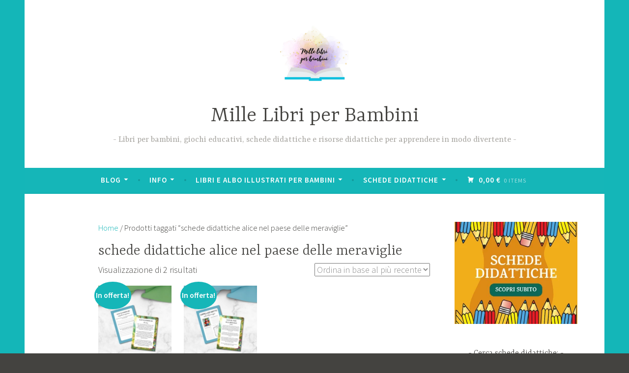

--- FILE ---
content_type: text/html; charset=UTF-8
request_url: https://millelibriperbambini.it/tag-prodotto/schede-didattiche-alice-nel-paese-delle-meraviglie/
body_size: 14923
content:
<!DOCTYPE html>
<html dir="ltr" lang="it-IT" prefix="og: https://ogp.me/ns#">
<head>
<meta charset="UTF-8">
<meta name="viewport" content="width=device-width, initial-scale=1">
<link rel="profile" href="http://gmpg.org/xfn/11">

<title>schede didattiche alice nel paese delle meraviglie - Mille Libri per Bambini</title>

		<!-- All in One SEO 4.9.2 - aioseo.com -->
	<meta name="robots" content="max-image-preview:large" />
	<link rel="canonical" href="https://millelibriperbambini.it/tag-prodotto/schede-didattiche-alice-nel-paese-delle-meraviglie/" />
	<meta name="generator" content="All in One SEO (AIOSEO) 4.9.2" />
		<script type="application/ld+json" class="aioseo-schema">
			{"@context":"https:\/\/schema.org","@graph":[{"@type":"BreadcrumbList","@id":"https:\/\/millelibriperbambini.it\/tag-prodotto\/schede-didattiche-alice-nel-paese-delle-meraviglie\/#breadcrumblist","itemListElement":[{"@type":"ListItem","@id":"https:\/\/millelibriperbambini.it#listItem","position":1,"name":"Home","item":"https:\/\/millelibriperbambini.it","nextItem":{"@type":"ListItem","@id":"https:\/\/millelibriperbambini.it\/negozio\/#listItem","name":"Shop"}},{"@type":"ListItem","@id":"https:\/\/millelibriperbambini.it\/negozio\/#listItem","position":2,"name":"Shop","item":"https:\/\/millelibriperbambini.it\/negozio\/","nextItem":{"@type":"ListItem","@id":"https:\/\/millelibriperbambini.it\/tag-prodotto\/schede-didattiche-alice-nel-paese-delle-meraviglie\/#listItem","name":"schede didattiche alice nel paese delle meraviglie"},"previousItem":{"@type":"ListItem","@id":"https:\/\/millelibriperbambini.it#listItem","name":"Home"}},{"@type":"ListItem","@id":"https:\/\/millelibriperbambini.it\/tag-prodotto\/schede-didattiche-alice-nel-paese-delle-meraviglie\/#listItem","position":3,"name":"schede didattiche alice nel paese delle meraviglie","previousItem":{"@type":"ListItem","@id":"https:\/\/millelibriperbambini.it\/negozio\/#listItem","name":"Shop"}}]},{"@type":"CollectionPage","@id":"https:\/\/millelibriperbambini.it\/tag-prodotto\/schede-didattiche-alice-nel-paese-delle-meraviglie\/#collectionpage","url":"https:\/\/millelibriperbambini.it\/tag-prodotto\/schede-didattiche-alice-nel-paese-delle-meraviglie\/","name":"schede didattiche alice nel paese delle meraviglie - Mille Libri per Bambini","inLanguage":"it-IT","isPartOf":{"@id":"https:\/\/millelibriperbambini.it\/#website"},"breadcrumb":{"@id":"https:\/\/millelibriperbambini.it\/tag-prodotto\/schede-didattiche-alice-nel-paese-delle-meraviglie\/#breadcrumblist"}},{"@type":"Organization","@id":"https:\/\/millelibriperbambini.it\/#organization","name":"Mille Libri per Bambini","description":"Libri per bambini, giochi educativi, schede didattiche e risorse didattiche per apprendere in modo divertente","url":"https:\/\/millelibriperbambini.it\/","logo":{"@type":"ImageObject","url":"https:\/\/millelibriperbambini.it\/wp-content\/uploads\/2024\/03\/cropped-cropped-nuovo-logo.png","@id":"https:\/\/millelibriperbambini.it\/tag-prodotto\/schede-didattiche-alice-nel-paese-delle-meraviglie\/#organizationLogo","width":498,"height":498},"image":{"@id":"https:\/\/millelibriperbambini.it\/tag-prodotto\/schede-didattiche-alice-nel-paese-delle-meraviglie\/#organizationLogo"}},{"@type":"WebSite","@id":"https:\/\/millelibriperbambini.it\/#website","url":"https:\/\/millelibriperbambini.it\/","name":"Mille Libri per Bambini","description":"Libri per bambini, giochi educativi, schede didattiche e risorse didattiche per apprendere in modo divertente","inLanguage":"it-IT","publisher":{"@id":"https:\/\/millelibriperbambini.it\/#organization"}}]}
		</script>
		<!-- All in One SEO -->

<script>window._wca = window._wca || [];</script>
<link rel='dns-prefetch' href='//www.googletagmanager.com' />
<link rel='dns-prefetch' href='//assets.pinterest.com' />
<link rel='dns-prefetch' href='//stats.wp.com' />
<link rel='dns-prefetch' href='//fonts.googleapis.com' />
<link rel="alternate" type="application/rss+xml" title="Mille Libri per Bambini &raquo; Feed" href="https://millelibriperbambini.it/feed/" />
<link rel="alternate" type="application/rss+xml" title="Mille Libri per Bambini &raquo; Feed dei commenti" href="https://millelibriperbambini.it/comments/feed/" />
<link rel="alternate" type="application/rss+xml" title="Feed Mille Libri per Bambini &raquo; schede didattiche alice nel paese delle meraviglie Tag" href="https://millelibriperbambini.it/tag-prodotto/schede-didattiche-alice-nel-paese-delle-meraviglie/feed/" />
		<script type="text/javascript">
			var ajaxurl = 'https://millelibriperbambini.it/wp-admin/admin-ajax.php';
		</script>
		<style id='wp-img-auto-sizes-contain-inline-css' type='text/css'>
img:is([sizes=auto i],[sizes^="auto," i]){contain-intrinsic-size:3000px 1500px}
/*# sourceURL=wp-img-auto-sizes-contain-inline-css */
</style>
<style id='wp-emoji-styles-inline-css' type='text/css'>

	img.wp-smiley, img.emoji {
		display: inline !important;
		border: none !important;
		box-shadow: none !important;
		height: 1em !important;
		width: 1em !important;
		margin: 0 0.07em !important;
		vertical-align: -0.1em !important;
		background: none !important;
		padding: 0 !important;
	}
/*# sourceURL=wp-emoji-styles-inline-css */
</style>
<link rel='stylesheet' id='wp-block-library-css' href='https://millelibriperbambini.it/wp-includes/css/dist/block-library/style.min.css?ver=6.9' type='text/css' media='all' />
<style id='classic-theme-styles-inline-css' type='text/css'>
/*! This file is auto-generated */
.wp-block-button__link{color:#fff;background-color:#32373c;border-radius:9999px;box-shadow:none;text-decoration:none;padding:calc(.667em + 2px) calc(1.333em + 2px);font-size:1.125em}.wp-block-file__button{background:#32373c;color:#fff;text-decoration:none}
/*# sourceURL=/wp-includes/css/classic-themes.min.css */
</style>
<link rel='stylesheet' id='aioseo/css/src/vue/standalone/blocks/table-of-contents/global.scss-css' href='https://millelibriperbambini.it/wp-content/plugins/all-in-one-seo-pack/dist/Lite/assets/css/table-of-contents/global.e90f6d47.css?ver=4.9.2' type='text/css' media='all' />
<link rel='stylesheet' id='mediaelement-css' href='https://millelibriperbambini.it/wp-includes/js/mediaelement/mediaelementplayer-legacy.min.css?ver=4.2.17' type='text/css' media='all' />
<link rel='stylesheet' id='wp-mediaelement-css' href='https://millelibriperbambini.it/wp-includes/js/mediaelement/wp-mediaelement.min.css?ver=6.9' type='text/css' media='all' />
<style id='jetpack-sharing-buttons-style-inline-css' type='text/css'>
.jetpack-sharing-buttons__services-list{display:flex;flex-direction:row;flex-wrap:wrap;gap:0;list-style-type:none;margin:5px;padding:0}.jetpack-sharing-buttons__services-list.has-small-icon-size{font-size:12px}.jetpack-sharing-buttons__services-list.has-normal-icon-size{font-size:16px}.jetpack-sharing-buttons__services-list.has-large-icon-size{font-size:24px}.jetpack-sharing-buttons__services-list.has-huge-icon-size{font-size:36px}@media print{.jetpack-sharing-buttons__services-list{display:none!important}}.editor-styles-wrapper .wp-block-jetpack-sharing-buttons{gap:0;padding-inline-start:0}ul.jetpack-sharing-buttons__services-list.has-background{padding:1.25em 2.375em}
/*# sourceURL=https://millelibriperbambini.it/wp-content/plugins/jetpack/_inc/blocks/sharing-buttons/view.css */
</style>
<style id='global-styles-inline-css' type='text/css'>
:root{--wp--preset--aspect-ratio--square: 1;--wp--preset--aspect-ratio--4-3: 4/3;--wp--preset--aspect-ratio--3-4: 3/4;--wp--preset--aspect-ratio--3-2: 3/2;--wp--preset--aspect-ratio--2-3: 2/3;--wp--preset--aspect-ratio--16-9: 16/9;--wp--preset--aspect-ratio--9-16: 9/16;--wp--preset--color--black: #000000;--wp--preset--color--cyan-bluish-gray: #abb8c3;--wp--preset--color--white: #ffffff;--wp--preset--color--pale-pink: #f78da7;--wp--preset--color--vivid-red: #cf2e2e;--wp--preset--color--luminous-vivid-orange: #ff6900;--wp--preset--color--luminous-vivid-amber: #fcb900;--wp--preset--color--light-green-cyan: #7bdcb5;--wp--preset--color--vivid-green-cyan: #00d084;--wp--preset--color--pale-cyan-blue: #8ed1fc;--wp--preset--color--vivid-cyan-blue: #0693e3;--wp--preset--color--vivid-purple: #9b51e0;--wp--preset--gradient--vivid-cyan-blue-to-vivid-purple: linear-gradient(135deg,rgb(6,147,227) 0%,rgb(155,81,224) 100%);--wp--preset--gradient--light-green-cyan-to-vivid-green-cyan: linear-gradient(135deg,rgb(122,220,180) 0%,rgb(0,208,130) 100%);--wp--preset--gradient--luminous-vivid-amber-to-luminous-vivid-orange: linear-gradient(135deg,rgb(252,185,0) 0%,rgb(255,105,0) 100%);--wp--preset--gradient--luminous-vivid-orange-to-vivid-red: linear-gradient(135deg,rgb(255,105,0) 0%,rgb(207,46,46) 100%);--wp--preset--gradient--very-light-gray-to-cyan-bluish-gray: linear-gradient(135deg,rgb(238,238,238) 0%,rgb(169,184,195) 100%);--wp--preset--gradient--cool-to-warm-spectrum: linear-gradient(135deg,rgb(74,234,220) 0%,rgb(151,120,209) 20%,rgb(207,42,186) 40%,rgb(238,44,130) 60%,rgb(251,105,98) 80%,rgb(254,248,76) 100%);--wp--preset--gradient--blush-light-purple: linear-gradient(135deg,rgb(255,206,236) 0%,rgb(152,150,240) 100%);--wp--preset--gradient--blush-bordeaux: linear-gradient(135deg,rgb(254,205,165) 0%,rgb(254,45,45) 50%,rgb(107,0,62) 100%);--wp--preset--gradient--luminous-dusk: linear-gradient(135deg,rgb(255,203,112) 0%,rgb(199,81,192) 50%,rgb(65,88,208) 100%);--wp--preset--gradient--pale-ocean: linear-gradient(135deg,rgb(255,245,203) 0%,rgb(182,227,212) 50%,rgb(51,167,181) 100%);--wp--preset--gradient--electric-grass: linear-gradient(135deg,rgb(202,248,128) 0%,rgb(113,206,126) 100%);--wp--preset--gradient--midnight: linear-gradient(135deg,rgb(2,3,129) 0%,rgb(40,116,252) 100%);--wp--preset--font-size--small: 13px;--wp--preset--font-size--medium: 20px;--wp--preset--font-size--large: 36px;--wp--preset--font-size--x-large: 42px;--wp--preset--spacing--20: 0.44rem;--wp--preset--spacing--30: 0.67rem;--wp--preset--spacing--40: 1rem;--wp--preset--spacing--50: 1.5rem;--wp--preset--spacing--60: 2.25rem;--wp--preset--spacing--70: 3.38rem;--wp--preset--spacing--80: 5.06rem;--wp--preset--shadow--natural: 6px 6px 9px rgba(0, 0, 0, 0.2);--wp--preset--shadow--deep: 12px 12px 50px rgba(0, 0, 0, 0.4);--wp--preset--shadow--sharp: 6px 6px 0px rgba(0, 0, 0, 0.2);--wp--preset--shadow--outlined: 6px 6px 0px -3px rgb(255, 255, 255), 6px 6px rgb(0, 0, 0);--wp--preset--shadow--crisp: 6px 6px 0px rgb(0, 0, 0);}:where(.is-layout-flex){gap: 0.5em;}:where(.is-layout-grid){gap: 0.5em;}body .is-layout-flex{display: flex;}.is-layout-flex{flex-wrap: wrap;align-items: center;}.is-layout-flex > :is(*, div){margin: 0;}body .is-layout-grid{display: grid;}.is-layout-grid > :is(*, div){margin: 0;}:where(.wp-block-columns.is-layout-flex){gap: 2em;}:where(.wp-block-columns.is-layout-grid){gap: 2em;}:where(.wp-block-post-template.is-layout-flex){gap: 1.25em;}:where(.wp-block-post-template.is-layout-grid){gap: 1.25em;}.has-black-color{color: var(--wp--preset--color--black) !important;}.has-cyan-bluish-gray-color{color: var(--wp--preset--color--cyan-bluish-gray) !important;}.has-white-color{color: var(--wp--preset--color--white) !important;}.has-pale-pink-color{color: var(--wp--preset--color--pale-pink) !important;}.has-vivid-red-color{color: var(--wp--preset--color--vivid-red) !important;}.has-luminous-vivid-orange-color{color: var(--wp--preset--color--luminous-vivid-orange) !important;}.has-luminous-vivid-amber-color{color: var(--wp--preset--color--luminous-vivid-amber) !important;}.has-light-green-cyan-color{color: var(--wp--preset--color--light-green-cyan) !important;}.has-vivid-green-cyan-color{color: var(--wp--preset--color--vivid-green-cyan) !important;}.has-pale-cyan-blue-color{color: var(--wp--preset--color--pale-cyan-blue) !important;}.has-vivid-cyan-blue-color{color: var(--wp--preset--color--vivid-cyan-blue) !important;}.has-vivid-purple-color{color: var(--wp--preset--color--vivid-purple) !important;}.has-black-background-color{background-color: var(--wp--preset--color--black) !important;}.has-cyan-bluish-gray-background-color{background-color: var(--wp--preset--color--cyan-bluish-gray) !important;}.has-white-background-color{background-color: var(--wp--preset--color--white) !important;}.has-pale-pink-background-color{background-color: var(--wp--preset--color--pale-pink) !important;}.has-vivid-red-background-color{background-color: var(--wp--preset--color--vivid-red) !important;}.has-luminous-vivid-orange-background-color{background-color: var(--wp--preset--color--luminous-vivid-orange) !important;}.has-luminous-vivid-amber-background-color{background-color: var(--wp--preset--color--luminous-vivid-amber) !important;}.has-light-green-cyan-background-color{background-color: var(--wp--preset--color--light-green-cyan) !important;}.has-vivid-green-cyan-background-color{background-color: var(--wp--preset--color--vivid-green-cyan) !important;}.has-pale-cyan-blue-background-color{background-color: var(--wp--preset--color--pale-cyan-blue) !important;}.has-vivid-cyan-blue-background-color{background-color: var(--wp--preset--color--vivid-cyan-blue) !important;}.has-vivid-purple-background-color{background-color: var(--wp--preset--color--vivid-purple) !important;}.has-black-border-color{border-color: var(--wp--preset--color--black) !important;}.has-cyan-bluish-gray-border-color{border-color: var(--wp--preset--color--cyan-bluish-gray) !important;}.has-white-border-color{border-color: var(--wp--preset--color--white) !important;}.has-pale-pink-border-color{border-color: var(--wp--preset--color--pale-pink) !important;}.has-vivid-red-border-color{border-color: var(--wp--preset--color--vivid-red) !important;}.has-luminous-vivid-orange-border-color{border-color: var(--wp--preset--color--luminous-vivid-orange) !important;}.has-luminous-vivid-amber-border-color{border-color: var(--wp--preset--color--luminous-vivid-amber) !important;}.has-light-green-cyan-border-color{border-color: var(--wp--preset--color--light-green-cyan) !important;}.has-vivid-green-cyan-border-color{border-color: var(--wp--preset--color--vivid-green-cyan) !important;}.has-pale-cyan-blue-border-color{border-color: var(--wp--preset--color--pale-cyan-blue) !important;}.has-vivid-cyan-blue-border-color{border-color: var(--wp--preset--color--vivid-cyan-blue) !important;}.has-vivid-purple-border-color{border-color: var(--wp--preset--color--vivid-purple) !important;}.has-vivid-cyan-blue-to-vivid-purple-gradient-background{background: var(--wp--preset--gradient--vivid-cyan-blue-to-vivid-purple) !important;}.has-light-green-cyan-to-vivid-green-cyan-gradient-background{background: var(--wp--preset--gradient--light-green-cyan-to-vivid-green-cyan) !important;}.has-luminous-vivid-amber-to-luminous-vivid-orange-gradient-background{background: var(--wp--preset--gradient--luminous-vivid-amber-to-luminous-vivid-orange) !important;}.has-luminous-vivid-orange-to-vivid-red-gradient-background{background: var(--wp--preset--gradient--luminous-vivid-orange-to-vivid-red) !important;}.has-very-light-gray-to-cyan-bluish-gray-gradient-background{background: var(--wp--preset--gradient--very-light-gray-to-cyan-bluish-gray) !important;}.has-cool-to-warm-spectrum-gradient-background{background: var(--wp--preset--gradient--cool-to-warm-spectrum) !important;}.has-blush-light-purple-gradient-background{background: var(--wp--preset--gradient--blush-light-purple) !important;}.has-blush-bordeaux-gradient-background{background: var(--wp--preset--gradient--blush-bordeaux) !important;}.has-luminous-dusk-gradient-background{background: var(--wp--preset--gradient--luminous-dusk) !important;}.has-pale-ocean-gradient-background{background: var(--wp--preset--gradient--pale-ocean) !important;}.has-electric-grass-gradient-background{background: var(--wp--preset--gradient--electric-grass) !important;}.has-midnight-gradient-background{background: var(--wp--preset--gradient--midnight) !important;}.has-small-font-size{font-size: var(--wp--preset--font-size--small) !important;}.has-medium-font-size{font-size: var(--wp--preset--font-size--medium) !important;}.has-large-font-size{font-size: var(--wp--preset--font-size--large) !important;}.has-x-large-font-size{font-size: var(--wp--preset--font-size--x-large) !important;}
:where(.wp-block-post-template.is-layout-flex){gap: 1.25em;}:where(.wp-block-post-template.is-layout-grid){gap: 1.25em;}
:where(.wp-block-term-template.is-layout-flex){gap: 1.25em;}:where(.wp-block-term-template.is-layout-grid){gap: 1.25em;}
:where(.wp-block-columns.is-layout-flex){gap: 2em;}:where(.wp-block-columns.is-layout-grid){gap: 2em;}
:root :where(.wp-block-pullquote){font-size: 1.5em;line-height: 1.6;}
/*# sourceURL=global-styles-inline-css */
</style>
<link rel='stylesheet' id='wp-blog-designer-fontawesome-stylesheets-css' href='https://millelibriperbambini.it/wp-content/plugins/blog-designer//admin/css/fontawesome-all.min.css?ver=1.0' type='text/css' media='all' />
<link rel='stylesheet' id='wp-blog-designer-css-stylesheets-css' href='https://millelibriperbambini.it/wp-content/plugins/blog-designer/public/css/designer_css.css?ver=1.0' type='text/css' media='all' />
<link rel='stylesheet' id='wpa-css-css' href='https://millelibriperbambini.it/wp-content/plugins/honeypot/includes/css/wpa.css?ver=2.3.04' type='text/css' media='all' />
<style id='woocommerce-inline-inline-css' type='text/css'>
.woocommerce form .form-row .required { visibility: visible; }
/*# sourceURL=woocommerce-inline-inline-css */
</style>
<link rel='stylesheet' id='pinterest-for-woocommerce-pins-css' href='//millelibriperbambini.it/wp-content/plugins/pinterest-for-woocommerce/assets/css/frontend/pinterest-for-woocommerce-pins.min.css?ver=1.4.23' type='text/css' media='all' />
<link rel='stylesheet' id='dara-style-css' href='https://millelibriperbambini.it/wp-content/themes/dara/style.css?ver=6.9' type='text/css' media='all' />
<style id='dara-style-inline-css' type='text/css'>
.posted-on, .cat-links, .tags-links, .byline { clip: rect(1px, 1px, 1px, 1px); height: 1px; position: absolute; overflow: hidden; width: 1px; }
/*# sourceURL=dara-style-inline-css */
</style>
<link rel='stylesheet' id='dara-fonts-css' href='https://fonts.googleapis.com/css?family=Source+Sans+Pro%3A300%2C300italic%2C400%2C400italic%2C600%7CYrsa%3A300%2C400%2C700&#038;subset=latin%2Clatin-ext' type='text/css' media='all' />
<link rel='stylesheet' id='genericons-css' href='https://millelibriperbambini.it/wp-content/plugins/jetpack/_inc/genericons/genericons/genericons.css?ver=3.1' type='text/css' media='all' />
<link rel='stylesheet' id='dara-woocommerce-style-css' href='https://millelibriperbambini.it/wp-content/themes/dara/woocommerce.css?ver=6.9' type='text/css' media='all' />
<style id='dara-woocommerce-style-inline-css' type='text/css'>
@font-face {
				font-family: "star";
				src: url("https://millelibriperbambini.it/wp-content/plugins/woocommerce/assets/fonts/star.eot");
				src: url("https://millelibriperbambini.it/wp-content/plugins/woocommerce/assets/fonts/star.eot?#iefix") format("embedded-opentype"),
					url("https://millelibriperbambini.it/wp-content/plugins/woocommerce/assets/fonts/star.woff") format("woff"),
					url("https://millelibriperbambini.it/wp-content/plugins/woocommerce/assets/fonts/star.ttf") format("truetype"),
					url("https://millelibriperbambini.it/wp-content/plugins/woocommerce/assets/fonts/star.svg#star") format("svg");
				font-weight: normal;
				font-style: normal;
			}@font-face {
				font-family: "WooCommerce";
				src: url("https://millelibriperbambini.it/wp-content/plugins/woocommerce/assets/fonts/WooCommerce.eot");
				src: url("https://millelibriperbambini.it/wp-content/plugins/woocommerce/assets/fonts/WooCommerce.eot?#iefix") format("embedded-opentype"),
					url("https://millelibriperbambini.it/wp-content/plugins/woocommerce/assets/fonts/WooCommerce.woff") format("woff"),
					url("https://millelibriperbambini.it/wp-content/plugins/woocommerce/assets/fonts/WooCommerce.ttf") format("truetype"),
					url("https://millelibriperbambini.it/wp-content/plugins/woocommerce/assets/fonts/WooCommerce.svg#WooCommerce") format("svg");
				font-weight: normal;
				font-style: normal;
			}
/*# sourceURL=dara-woocommerce-style-inline-css */
</style>
<link rel='stylesheet' id='wc-custom-add-to-cart-css' href='https://millelibriperbambini.it/wp-content/plugins/woo-custom-add-to-cart-button/assets/css/wc-custom-add-to-cart.min.css?ver=1.2.6' type='text/css' media='all' />
<script type="text/javascript" id="woocommerce-google-analytics-integration-gtag-js-after">
/* <![CDATA[ */
/* Google Analytics for WooCommerce (gtag.js) */
					window.dataLayer = window.dataLayer || [];
					function gtag(){dataLayer.push(arguments);}
					// Set up default consent state.
					for ( const mode of [{"analytics_storage":"denied","ad_storage":"denied","ad_user_data":"denied","ad_personalization":"denied","region":["AT","BE","BG","HR","CY","CZ","DK","EE","FI","FR","DE","GR","HU","IS","IE","IT","LV","LI","LT","LU","MT","NL","NO","PL","PT","RO","SK","SI","ES","SE","GB","CH"]}] || [] ) {
						gtag( "consent", "default", { "wait_for_update": 500, ...mode } );
					}
					gtag("js", new Date());
					gtag("set", "developer_id.dOGY3NW", true);
					gtag("config", "G-BDZKH6THZF", {"track_404":true,"allow_google_signals":false,"logged_in":false,"linker":{"domains":[],"allow_incoming":false},"custom_map":{"dimension1":"logged_in"}});
//# sourceURL=woocommerce-google-analytics-integration-gtag-js-after
/* ]]> */
</script>
<script type="text/javascript" src="https://millelibriperbambini.it/wp-includes/js/jquery/jquery.min.js?ver=3.7.1" id="jquery-core-js"></script>
<script type="text/javascript" src="https://millelibriperbambini.it/wp-includes/js/jquery/jquery-migrate.min.js?ver=3.4.1" id="jquery-migrate-js"></script>
<script type="text/javascript" src="https://millelibriperbambini.it/wp-includes/js/imagesloaded.min.js?ver=5.0.0" id="imagesloaded-js"></script>
<script type="text/javascript" src="https://millelibriperbambini.it/wp-includes/js/masonry.min.js?ver=4.2.2" id="masonry-js"></script>
<script type="text/javascript" src="https://millelibriperbambini.it/wp-content/plugins/blog-designer/public/js/ticker.min.js?ver=1.0" id="ticker-js"></script>
<script type="text/javascript" src="https://millelibriperbambini.it/wp-content/plugins/blog-designer/public/js/designer.js?ver=1.0" id="wp-blog-designer-script-js"></script>
<script type="text/javascript" src="https://millelibriperbambini.it/wp-content/plugins/woocommerce/assets/js/jquery-blockui/jquery.blockUI.min.js?ver=2.7.0-wc.10.4.3" id="wc-jquery-blockui-js" defer="defer" data-wp-strategy="defer"></script>
<script type="text/javascript" id="wc-add-to-cart-js-extra">
/* <![CDATA[ */
var wc_add_to_cart_params = {"ajax_url":"/wp-admin/admin-ajax.php","wc_ajax_url":"/?wc-ajax=%%endpoint%%","i18n_view_cart":"Visualizza carrello","cart_url":"https://millelibriperbambini.it/carrello/","is_cart":"","cart_redirect_after_add":"no"};
//# sourceURL=wc-add-to-cart-js-extra
/* ]]> */
</script>
<script type="text/javascript" src="https://millelibriperbambini.it/wp-content/plugins/woocommerce/assets/js/frontend/add-to-cart.min.js?ver=10.4.3" id="wc-add-to-cart-js" defer="defer" data-wp-strategy="defer"></script>
<script type="text/javascript" src="https://millelibriperbambini.it/wp-content/plugins/woocommerce/assets/js/js-cookie/js.cookie.min.js?ver=2.1.4-wc.10.4.3" id="wc-js-cookie-js" defer="defer" data-wp-strategy="defer"></script>
<script type="text/javascript" id="woocommerce-js-extra">
/* <![CDATA[ */
var woocommerce_params = {"ajax_url":"/wp-admin/admin-ajax.php","wc_ajax_url":"/?wc-ajax=%%endpoint%%","i18n_password_show":"Mostra password","i18n_password_hide":"Nascondi password"};
//# sourceURL=woocommerce-js-extra
/* ]]> */
</script>
<script type="text/javascript" src="https://millelibriperbambini.it/wp-content/plugins/woocommerce/assets/js/frontend/woocommerce.min.js?ver=10.4.3" id="woocommerce-js" defer="defer" data-wp-strategy="defer"></script>
<script type="text/javascript" id="WCPAY_ASSETS-js-extra">
/* <![CDATA[ */
var wcpayAssets = {"url":"https://millelibriperbambini.it/wp-content/plugins/woocommerce-payments/dist/"};
//# sourceURL=WCPAY_ASSETS-js-extra
/* ]]> */
</script>
<script type="text/javascript" src="https://stats.wp.com/s-202604.js" id="woocommerce-analytics-js" defer="defer" data-wp-strategy="defer"></script>
<link rel="https://api.w.org/" href="https://millelibriperbambini.it/wp-json/" /><link rel="alternate" title="JSON" type="application/json" href="https://millelibriperbambini.it/wp-json/wp/v2/product_tag/1844" /><link rel="EditURI" type="application/rsd+xml" title="RSD" href="https://millelibriperbambini.it/xmlrpc.php?rsd" />
<meta name="generator" content="WordPress 6.9" />
<meta name="generator" content="WooCommerce 10.4.3" />
<!-- HFCM by 99 Robots - Snippet # 1: Pinterest -->
<script type="text/javascript">
!function(e){if(!window.pintrk){window.pintrk=function(){window.pintrk.queue.push(Array.prototype.slice.call(arguments))};var n=window.pintrk;n.queue=[],n.version="3.0";var t=document.createElement("script");t.async=!0,t.src=e;var r=document.getElementsByTagName("script")[0];r.parentNode.insertBefore(t,r)}}("https://s.pinimg.com/ct/core.js");

pintrk('load','2613590163194', {
 em: 'lazzaro_deborah@libero.it',
});
pintrk('page');
</script>
<!-- /end HFCM by 99 Robots -->
<!-- HFCM by 99 Robots - Snippet # 2: Meta pixel code -->
<!-- Meta Pixel Code -->
<script>
!function(f,b,e,v,n,t,s)
{if(f.fbq)return;n=f.fbq=function(){n.callMethod?
n.callMethod.apply(n,arguments):n.queue.push(arguments)};
if(!f._fbq)f._fbq=n;n.push=n;n.loaded=!0;n.version='2.0';
n.queue=[];t=b.createElement(e);t.async=!0;
t.src=v;s=b.getElementsByTagName(e)[0];
s.parentNode.insertBefore(t,s)}(window, document,'script',
'https://connect.facebook.net/en_US/fbevents.js');
fbq('init', '804742337746629');
fbq('track', 'PageView');
</script>
<noscript><img height="1" width="1" style="display:none"
src="https://www.facebook.com/tr?id=804742337746629&ev=PageView&noscript=1"
/></noscript>
<!-- End Meta Pixel Code -->
<!-- /end HFCM by 99 Robots -->
<!-- HFCM by 99 Robots - Snippet # 3: GA4 -->
<!-- Google tag (gtag.js) -->
<script async src="https://www.googletagmanager.com/gtag/js?id=G-BDZKH6THZF"></script>
<script>
  window.dataLayer = window.dataLayer || [];
  function gtag(){dataLayer.push(arguments);}
  gtag('js', new Date());

  gtag('config', 'G-BDZKH6THZF');
</script>
<!-- /end HFCM by 99 Robots -->
	<style>img#wpstats{display:none}</style>
			<noscript><style>.woocommerce-product-gallery{ opacity: 1 !important; }</style></noscript>
	<meta name="generator" content="Elementor 3.34.0; features: additional_custom_breakpoints; settings: css_print_method-external, google_font-enabled, font_display-swap">
			<style>
				.e-con.e-parent:nth-of-type(n+4):not(.e-lazyloaded):not(.e-no-lazyload),
				.e-con.e-parent:nth-of-type(n+4):not(.e-lazyloaded):not(.e-no-lazyload) * {
					background-image: none !important;
				}
				@media screen and (max-height: 1024px) {
					.e-con.e-parent:nth-of-type(n+3):not(.e-lazyloaded):not(.e-no-lazyload),
					.e-con.e-parent:nth-of-type(n+3):not(.e-lazyloaded):not(.e-no-lazyload) * {
						background-image: none !important;
					}
				}
				@media screen and (max-height: 640px) {
					.e-con.e-parent:nth-of-type(n+2):not(.e-lazyloaded):not(.e-no-lazyload),
					.e-con.e-parent:nth-of-type(n+2):not(.e-lazyloaded):not(.e-no-lazyload) * {
						background-image: none !important;
					}
				}
			</style>
			<style type="text/css" id="custom-background-css">
body.custom-background { background-image: url("https://millelibriperbambini.it/wp-content/uploads/2020/06/sfondo-turchese.jpg"); background-position: left top; background-size: auto; background-repeat: repeat; background-attachment: scroll; }
</style>
	</head>

<body class="archive tax-product_tag term-schede-didattiche-alice-nel-paese-delle-meraviglie term-1844 custom-background wp-custom-logo wp-theme-dara theme-dara woocommerce woocommerce-page woocommerce-no-js hfeed not-multi-author display-header-text woocommerce-active wc-add-to-cart-icon date-hidden categories-hidden tags-hidden author-hidden elementor-default">
<div id="page" class="site">
	<a class="skip-link screen-reader-text" href="#content">Skip to content</a>

	<header id="masthead" class="site-header" role="banner">

		
				<div class="site-branding">
			<a href="https://millelibriperbambini.it/" class="custom-logo-link" rel="home"><img fetchpriority="high" width="498" height="498" src="https://millelibriperbambini.it/wp-content/uploads/2024/03/cropped-cropped-nuovo-logo.png" class="custom-logo" alt="Mille Libri per Bambini" decoding="async" srcset="https://millelibriperbambini.it/wp-content/uploads/2024/03/cropped-cropped-nuovo-logo.png 498w, https://millelibriperbambini.it/wp-content/uploads/2024/03/cropped-cropped-nuovo-logo-300x300.png 300w, https://millelibriperbambini.it/wp-content/uploads/2024/03/cropped-cropped-nuovo-logo-150x150.png 150w, https://millelibriperbambini.it/wp-content/uploads/2024/03/cropped-cropped-nuovo-logo-180x180.png 180w, https://millelibriperbambini.it/wp-content/uploads/2024/03/cropped-cropped-nuovo-logo-100x100.png 100w" sizes="(max-width: 498px) 100vw, 498px" /></a>							<p class="site-title"><a href="https://millelibriperbambini.it/" rel="home">Mille Libri per Bambini</a></p>
							<p class="site-description">Libri per bambini, giochi educativi, schede didattiche e risorse didattiche per apprendere in modo divertente</p>
			
					</div><!-- .site-branding -->

		<nav id="site-navigation" class="main-navigation" role="navigation">
	<button class="menu-toggle" aria-controls="top-menu" aria-expanded="false">Menu</button>
	<div class="menu-menu-home-page-container"><ul id="top-menu" class="menu"><li id="menu-item-86" class="menu-item menu-item-type-post_type menu-item-object-page menu-item-has-children menu-item-86"><a href="https://millelibriperbambini.it/blog-2/">BLOG</a>
<ul class="sub-menu">
	<li id="menu-item-143" class="menu-item menu-item-type-taxonomy menu-item-object-category menu-item-143"><a href="https://millelibriperbambini.it/category/letture-e-albo-illustrati/">Letture e Albo Illustrati</a></li>
	<li id="menu-item-142" class="menu-item menu-item-type-taxonomy menu-item-object-category menu-item-142"><a href="https://millelibriperbambini.it/category/libri-cartonati-e-pop-up/">Libri Cartonati &amp; Pop-Up</a></li>
	<li id="menu-item-145" class="menu-item menu-item-type-taxonomy menu-item-object-category menu-item-145"><a href="https://millelibriperbambini.it/category/libri-in-inglese/">Libri in Inglese</a></li>
	<li id="menu-item-144" class="menu-item menu-item-type-taxonomy menu-item-object-category menu-item-144"><a href="https://millelibriperbambini.it/category/libri-di-scienze/">Libri di Scienze</a></li>
	<li id="menu-item-141" class="menu-item menu-item-type-taxonomy menu-item-object-category menu-item-141"><a href="https://millelibriperbambini.it/category/libri-di-storia-e-geografia/">Libri di Storia e Geografia</a></li>
	<li id="menu-item-546" class="menu-item menu-item-type-taxonomy menu-item-object-category menu-item-546"><a href="https://millelibriperbambini.it/category/librerie-e-arredamento-per-bambini/">Librerie e arredamento per bambini</a></li>
	<li id="menu-item-420" class="menu-item menu-item-type-taxonomy menu-item-object-category menu-item-420"><a href="https://millelibriperbambini.it/category/giochi-in-scatola/">Giochi consigliati</a></li>
	<li id="menu-item-5836" class="menu-item menu-item-type-custom menu-item-object-custom menu-item-5836"><a href="https://millelibriperbambini.it/category/didattica-e-creativita/">Didattica e creatività</a></li>
</ul>
</li>
<li id="menu-item-87" class="menu-item menu-item-type-post_type menu-item-object-page menu-item-has-children menu-item-87"><a href="https://millelibriperbambini.it/contact/">Info</a>
<ul class="sub-menu">
	<li id="menu-item-85" class="menu-item menu-item-type-post_type menu-item-object-page menu-item-85"><a href="https://millelibriperbambini.it/about/">Chi sono</a></li>
	<li id="menu-item-136" class="menu-item menu-item-type-post_type menu-item-object-page menu-item-136"><a href="https://millelibriperbambini.it/contact/">Scrivimi</a></li>
	<li id="menu-item-1340" class="menu-item menu-item-type-custom menu-item-object-custom menu-item-1340"><a href="https://millelibriperbambini.it/condizioni-generali-di-vendita/">Condizioni generali di vendita</a></li>
	<li id="menu-item-135" class="menu-item menu-item-type-post_type menu-item-object-page menu-item-135"><a href="https://millelibriperbambini.it/privacy-cookie-policy/">Privacy &#038; Cookie Policy</a></li>
</ul>
</li>
<li id="menu-item-15018" class="menu-item menu-item-type-custom menu-item-object-custom menu-item-has-children menu-item-15018"><a href="https://millealboillustrati.it/">Libri e albo illustrati per bambini</a>
<ul class="sub-menu">
	<li id="menu-item-15032" class="menu-item menu-item-type-custom menu-item-object-custom menu-item-15032"><a href="https://millealboillustrati.it/">La mia libreria indipendente online</a></li>
	<li id="menu-item-718" class="menu-item menu-item-type-custom menu-item-object-custom menu-item-718"><a href="https://amzn.to/3QKVR0i">I miei libri su Amazon</a></li>
	<li id="menu-item-12740" class="menu-item menu-item-type-custom menu-item-object-custom menu-item-12740"><a href="https://chat.whatsapp.com/Kzsf7pzMQvgJvTdOiECel5?mode=ac_t">Libri in inglese</a></li>
</ul>
</li>
<li id="menu-item-1331" class="menu-item menu-item-type-custom menu-item-object-custom menu-item-has-children menu-item-1331"><a href="https://millelibriperbambini.it/negozio/">Schede didattiche</a>
<ul class="sub-menu">
	<li id="menu-item-2114" class="menu-item menu-item-type-custom menu-item-object-custom menu-item-2114"><a href="https://millelibriperbambini.it/categoria-prodotto/scuola-dellinfanzia/">Scuola dell&#8217;Infanzia</a></li>
	<li id="menu-item-2115" class="menu-item menu-item-type-custom menu-item-object-custom menu-item-2115"><a href="https://millelibriperbambini.it/categoria-prodotto/scuola-primaria/">Scuola primaria</a></li>
	<li id="menu-item-4837" class="menu-item menu-item-type-custom menu-item-object-custom menu-item-4837"><a href="https://millelibriperbambini.it/categoria-prodotto/lapbook">Lapbook</a></li>
	<li id="menu-item-3854" class="menu-item menu-item-type-custom menu-item-object-custom menu-item-3854"><a href="https://millelibriperbambini.it/categoria-prodotto/storie-favole-e-fiabe-da-stampare/">Storie, favole e fiabe da stampare</a></li>
	<li id="menu-item-2380" class="menu-item menu-item-type-custom menu-item-object-custom menu-item-2380"><a href="https://millelibriperbambini.it/categoria-prodotto/lavoretti-creativi/">Lavoretti creativi</a></li>
	<li id="menu-item-8859" class="menu-item menu-item-type-custom menu-item-object-custom menu-item-8859"><a href="https://millelibriperbambini.it/categoria-prodotto/fascicoli-didattici-cartacei/">Fascicoli didattici cartacei</a></li>
	<li id="menu-item-2116" class="menu-item menu-item-type-custom menu-item-object-custom menu-item-2116"><a href="https://millelibriperbambini.it/categoria-prodotto/giochi-e-cacce-al-tesoro/">Giochi e cacce al tesoro</a></li>
	<li id="menu-item-2358" class="menu-item menu-item-type-custom menu-item-object-custom menu-item-2358"><a href="https://millelibriperbambini.it/categoria-prodotto/disegni-da-colorare">Disegni da colorare</a></li>
	<li id="menu-item-5446" class="menu-item menu-item-type-custom menu-item-object-custom menu-item-5446"><a href="https://millelibriperbambini.it/categoria-prodotto/curiosita-dal-mondo/">RIcerche e curiosità</a></li>
	<li id="menu-item-3121" class="menu-item menu-item-type-custom menu-item-object-custom menu-item-3121"><a href="https://millelibriperbambini.it/categoria-prodotto/elfo-di-babbo-natale/">Elfo di Babbo Natale</a></li>
	<li id="menu-item-2139" class="menu-item menu-item-type-custom menu-item-object-custom menu-item-2139"><a href="https://millelibriperbambini.it/tag-prodotto/kamishibai/">Kamishibai</a></li>
</ul>
</li>
</ul></div>			<ul id="site-header-cart" class="site-header-cart">
			<li class="">
							<a class="cart-contents" href="https://millelibriperbambini.it/carrello/" title="View your shopping cart">
								<span class="amount">0,00&nbsp;&euro;</span> <span class="count">0 items</span>
			</a>
					</li>
			<li>
				<div class="widget woocommerce widget_shopping_cart"><div class="widget_shopping_cart_content"></div></div>			</li>
		</ul>
		</nav>

	</header>

	
	<div id="content" class="site-content">
		<div class="content-wrapper">
			<div id="primary" class="content-area">
				<main id="main" class="site-main" role="main">
		<nav class="woocommerce-breadcrumb" aria-label="Breadcrumb"><a href="https://millelibriperbambini.it">Home</a>&nbsp;&#47;&nbsp;Prodotti taggati &ldquo;schede didattiche alice nel paese delle meraviglie&rdquo;</nav><header class="woocommerce-products-header">
			<h1 class="woocommerce-products-header__title page-title">schede didattiche alice nel paese delle meraviglie</h1>
	
	</header>
<div class="woocommerce-notices-wrapper"></div><p class="woocommerce-result-count" role="alert" aria-relevant="all" data-is-sorted-by="true">
	Visualizzazione di 2 risultati<span class="screen-reader-text">Ordina in base al più recente</span></p>
<form class="woocommerce-ordering" method="get">
		<select
		name="orderby"
		class="orderby"
					aria-label="Ordine negozio"
			>
					<option value="popularity" >Popolarità</option>
					<option value="rating" >Valutazione media</option>
					<option value="date"  selected='selected'>Ordina in base al più recente</option>
					<option value="price" >Prezzo: dal più economico</option>
					<option value="price-desc" >Prezzo: dal più caro</option>
			</select>
	<input type="hidden" name="paged" value="1" />
	</form>
<div class="columns-4"><ul class="products columns-4">
<li class="with-featured-image product type-product post-4407 status-publish first instock product_cat-scuola-primaria product_tag-alice-in-wonderland product_tag-alice-nel-paese-delle-meraviglie product_tag-schede-didattiche-alice-in-wonderland product_tag-schede-didattiche-alice-nel-paese-delle-meraviglie product_tag-schede-didattiche-in-inglese has-post-thumbnail sale downloadable virtual taxable purchasable product-type-simple">
	<div class="pinterest-for-woocommerce-image-wrapper"><a data-pin-do="buttonPin" href="https://www.pinterest.com/pin/create/button/?description=Schede%20didattiche%20in%20inglese%20Alice%20in%20Wonderland&#038;url=https://millelibriperbambini.it/prodotto/schede-didattiche-in-inglese-alice-in-wonderland/&#038;media=https://millelibriperbambini.it/wp-content/uploads/2024/01/1-33-1024x1024.jpg"></a></div><a href="https://millelibriperbambini.it/prodotto/schede-didattiche-in-inglese-alice-in-wonderland/" class="woocommerce-LoopProduct-link woocommerce-loop-product__link">
	<span class="onsale">In offerta!</span>
	<img width="300" height="300" src="https://millelibriperbambini.it/wp-content/uploads/2024/01/1-33-300x300.jpg" class="attachment-woocommerce_thumbnail size-woocommerce_thumbnail" alt="schede didattiche alice in wonderland" decoding="async" srcset="https://millelibriperbambini.it/wp-content/uploads/2024/01/1-33-300x300.jpg 300w, https://millelibriperbambini.it/wp-content/uploads/2024/01/1-33-1024x1024.jpg 1024w, https://millelibriperbambini.it/wp-content/uploads/2024/01/1-33-150x150.jpg 150w, https://millelibriperbambini.it/wp-content/uploads/2024/01/1-33-768x768.jpg 768w, https://millelibriperbambini.it/wp-content/uploads/2024/01/1-33-180x180.jpg 180w, https://millelibriperbambini.it/wp-content/uploads/2024/01/1-33-624x624.jpg 624w, https://millelibriperbambini.it/wp-content/uploads/2024/01/1-33-100x100.jpg 100w, https://millelibriperbambini.it/wp-content/uploads/2024/01/1-33.jpg 1500w" sizes="(max-width: 300px) 100vw, 300px" /><h2 class="woocommerce-loop-product__title">Schede didattiche in inglese Alice in Wonderland</h2>
	<span class="price"><del aria-hidden="true"><span class="woocommerce-Price-amount amount"><bdi>4,90&nbsp;<span class="woocommerce-Price-currencySymbol">&euro;</span></bdi></span></del> <span class="screen-reader-text">Il prezzo originale era: 4,90&nbsp;&euro;.</span><ins aria-hidden="true"><span class="woocommerce-Price-amount amount"><bdi>3,90&nbsp;<span class="woocommerce-Price-currencySymbol">&euro;</span></bdi></span></ins><span class="screen-reader-text">Il prezzo attuale è: 3,90&nbsp;&euro;.</span> <small class="woocommerce-price-suffix">IVA incl.</small></span>
</a><a href="/tag-prodotto/schede-didattiche-alice-nel-paese-delle-meraviglie/?add-to-cart=4407" aria-describedby="woocommerce_loop_add_to_cart_link_describedby_4407" data-quantity="1" class="button product_type_simple add_to_cart_button ajax_add_to_cart text_replaceable" data-product_id="4407" data-product_sku="" aria-label="Aggiungi al carrello: &quot;Schede didattiche in inglese Alice in Wonderland&quot;" rel="nofollow" data-success_message="&quot;Schede didattiche in inglese Alice in Wonderland&quot; è stato aggiunto al tuo carrello" role="button">Acquista</a>	<span id="woocommerce_loop_add_to_cart_link_describedby_4407" class="screen-reader-text">
			</span>
</li>
<li class="with-featured-image product type-product post-4399 status-publish instock product_cat-scuola-primaria product_tag-alice-nel-paese-delle-meraviglie product_tag-alice-nel-paese-delle-meraviglie-classe-quarta product_tag-alice-nel-paese-delle-meraviglie-classe-quinta product_tag-alice-nel-paese-delle-meraviglie-classe-terza product_tag-pdf-schede-didattiche-alice-nel-paese-delle-meraviglie product_tag-schede-didattiche-alice-nel-paese-delle-meraviglie has-post-thumbnail sale downloadable virtual taxable purchasable product-type-simple">
	<div class="pinterest-for-woocommerce-image-wrapper"><a data-pin-do="buttonPin" href="https://www.pinterest.com/pin/create/button/?description=Pdf%20schede%20didattiche%20alice%20nel%20paese%20delle%20meraviglie&#038;url=https://millelibriperbambini.it/prodotto/pdf-schede-didattiche-alice-nel-paese-delle-meraviglie/&#038;media=https://millelibriperbambini.it/wp-content/uploads/2024/01/1-32-1024x1024.jpg"></a></div><a href="https://millelibriperbambini.it/prodotto/pdf-schede-didattiche-alice-nel-paese-delle-meraviglie/" class="woocommerce-LoopProduct-link woocommerce-loop-product__link">
	<span class="onsale">In offerta!</span>
	<img loading="lazy" width="300" height="300" src="https://millelibriperbambini.it/wp-content/uploads/2024/01/1-32-300x300.jpg" class="attachment-woocommerce_thumbnail size-woocommerce_thumbnail" alt="schede didattiche alice nel paese delle meraviglie" decoding="async" srcset="https://millelibriperbambini.it/wp-content/uploads/2024/01/1-32-300x300.jpg 300w, https://millelibriperbambini.it/wp-content/uploads/2024/01/1-32-1024x1024.jpg 1024w, https://millelibriperbambini.it/wp-content/uploads/2024/01/1-32-150x150.jpg 150w, https://millelibriperbambini.it/wp-content/uploads/2024/01/1-32-768x768.jpg 768w, https://millelibriperbambini.it/wp-content/uploads/2024/01/1-32-180x180.jpg 180w, https://millelibriperbambini.it/wp-content/uploads/2024/01/1-32-624x624.jpg 624w, https://millelibriperbambini.it/wp-content/uploads/2024/01/1-32-100x100.jpg 100w, https://millelibriperbambini.it/wp-content/uploads/2024/01/1-32.jpg 1500w" sizes="(max-width: 300px) 100vw, 300px" /><h2 class="woocommerce-loop-product__title">Pdf schede didattiche alice nel paese delle meraviglie</h2>
	<span class="price"><del aria-hidden="true"><span class="woocommerce-Price-amount amount"><bdi>4,90&nbsp;<span class="woocommerce-Price-currencySymbol">&euro;</span></bdi></span></del> <span class="screen-reader-text">Il prezzo originale era: 4,90&nbsp;&euro;.</span><ins aria-hidden="true"><span class="woocommerce-Price-amount amount"><bdi>3,90&nbsp;<span class="woocommerce-Price-currencySymbol">&euro;</span></bdi></span></ins><span class="screen-reader-text">Il prezzo attuale è: 3,90&nbsp;&euro;.</span> <small class="woocommerce-price-suffix">IVA incl.</small></span>
</a><a href="/tag-prodotto/schede-didattiche-alice-nel-paese-delle-meraviglie/?add-to-cart=4399" aria-describedby="woocommerce_loop_add_to_cart_link_describedby_4399" data-quantity="1" class="button product_type_simple add_to_cart_button ajax_add_to_cart text_replaceable" data-product_id="4399" data-product_sku="" aria-label="Aggiungi al carrello: &quot;Pdf schede didattiche alice nel paese delle meraviglie&quot;" rel="nofollow" data-success_message="&quot;Pdf schede didattiche alice nel paese delle meraviglie&quot; è stato aggiunto al tuo carrello" role="button">Acquista</a>	<span id="woocommerce_loop_add_to_cart_link_describedby_4399" class="screen-reader-text">
			</span>
</li>
</ul>
</div>				</main><!-- #main -->
			</div><!-- #primary -->

			
<aside id="secondary" class="widget-area" role="complementary">
	<aside id="media_image-7" class="widget widget_media_image"><a href="https://millelibriperbambini.it/negozio/"><img loading="lazy" width="300" height="250" src="https://millelibriperbambini.it/wp-content/uploads/2024/01/banner-millelibri.png" class="image wp-image-4170  attachment-full size-full" alt="" style="max-width: 100%; height: auto;" decoding="async" /></a></aside><aside id="woocommerce_product_search-2" class="widget woocommerce widget_product_search"><h3 class="widget-title">Cerca schede didattiche:</h3><form role="search" method="get" class="woocommerce-product-search" action="https://millelibriperbambini.it/">
	<label class="screen-reader-text" for="woocommerce-product-search-field-0">Cerca:</label>
	<input type="search" id="woocommerce-product-search-field-0" class="search-field" placeholder="Cerca prodotti&hellip;" value="" name="s" />
	<button type="submit" value="Cerca" class="">Cerca</button>
	<input type="hidden" name="post_type" value="product" />
</form>
</aside><aside id="media_image-9" class="widget widget_media_image"><a href="https://chat.whatsapp.com/D6KUCqv3QH01dTat95YvmD?mode=wwt"><img loading="lazy" width="300" height="250" src="https://millelibriperbambini.it/wp-content/uploads/2025/09/banner-millelibri-2.png" class="image wp-image-15026  attachment-full size-full" alt="" style="max-width: 100%; height: auto;" decoding="async" /></a></aside><aside id="media_image-8" class="widget widget_media_image"><a href="https://chat.whatsapp.com/Kzsf7pzMQvgJvTdOiECel5?mode=ac_t"><img loading="lazy" width="300" height="250" src="https://millelibriperbambini.it/wp-content/uploads/2025/05/LIBRI-IN-INGLESE-BANNER.png" class="image wp-image-13343  attachment-full size-full" alt="" style="max-width: 100%; height: auto;" decoding="async" /></a></aside><aside id="text-2" class="widget widget_text">			<div class="textwidget"><p>Ciao e benvenuto/a su Mille Libri per Bambini.</p>
<p>In questo sito troverai consigli per acquistare i migliori libri per bambini e una ricca selezione di schede didattiche, giochi educativi e attività da stampare (per bambini dai 3 ai 10 anni).</p>
<p>La nostra missione è quella di rendere l&#8217;apprendimento più divertente, attraverso materiali didattici stimolanti e interessanti.</p>
<p>Buona navigazione nel sito!</p>
</div>
		</aside></aside>
		</div><!-- .content-wrapper -->
		
	</div>

	
<div id="tertiary" class="widget-area footer-widget-area" role="complementary">
		<div id="widget-area-2" class="widget-area">
		<aside id="search-5" class="widget widget_search"><h3 class="widget-title">Cerca articoli sul blog:</h3><form role="search" method="get" class="search-form" action="https://millelibriperbambini.it/">
				<label>
					<span class="screen-reader-text">Ricerca per:</span>
					<input type="search" class="search-field" placeholder="Cerca &hellip;" value="" name="s" />
				</label>
				<input type="submit" class="search-submit" value="Cerca" />
			</form></aside><aside id="custom_html-3" class="widget_text widget widget_custom_html"><div class="textwidget custom-html-widget"><h2>ISCRIVITI ALLA NEWSLETTER</h2>
Iscriviti alla nostra mailing list per ricevere aggiornamenti su novità, offerte speciali e buoni sconto riservati ai clienti.
<form accept-charset="utf-8" action="https://www.maildonkey.it/sendy/subscribe" method="POST">
<p class="sib-email-area"><label class="sib-email-area">La tua e-mail*</label>
<input id="email" name="email" type="email" /><input name="list" type="hidden" value="ISiZ7638rqLLo8926eykNwY71Q" /><br/>
<input id="gdpr" name="gdpr" required="required" type="checkbox" /> Acconsento al trattamento dei miei dati </p>

<div style="display: none;"><label for="hp">HP</label><input id="hp" name="hp" type="text" /></div>
<input name="subform" type="hidden" value="yes" /><input id="submit" name="Iscriviti" type="submit" />
</form>
<hr></div></aside><aside id="media_image-3" class="widget widget_media_image"><a href="https://www.facebook.com/groups/634484464155758/"><img loading="lazy" width="1200" height="200" src="https://millelibriperbambini.it/wp-content/uploads/2020/06/banner-footer-1200.jpg" class="image wp-image-149  attachment-full size-full" alt="" style="max-width: 100%; height: auto;" decoding="async" srcset="https://millelibriperbambini.it/wp-content/uploads/2020/06/banner-footer-1200.jpg 1200w, https://millelibriperbambini.it/wp-content/uploads/2020/06/banner-footer-1200-624x104.jpg 624w, https://millelibriperbambini.it/wp-content/uploads/2020/06/banner-footer-1200-300x50.jpg 300w, https://millelibriperbambini.it/wp-content/uploads/2020/06/banner-footer-1200-1024x171.jpg 1024w, https://millelibriperbambini.it/wp-content/uploads/2020/06/banner-footer-1200-768x128.jpg 768w" sizes="(max-width: 1200px) 100vw, 1200px" /></a></aside>	</div><!-- #widget-area-2 -->
	
	
	</div><!-- #tertiary -->

	<footer id="colophon" class="site-footer" role="contentinfo">
				<div class="site-info">
	<a href="https://wordpress.org/">Proudly powered by WordPress</a>
	<span class="sep"> | </span>
	Theme: Dara by <a href="http://wordpress.com/themes/" rel="designer">Automattic</a>.</div><!-- .site-info -->	</footer>
</div>
<script type="speculationrules">
{"prefetch":[{"source":"document","where":{"and":[{"href_matches":"/*"},{"not":{"href_matches":["/wp-*.php","/wp-admin/*","/wp-content/uploads/*","/wp-content/*","/wp-content/plugins/*","/wp-content/themes/dara/*","/*\\?(.+)"]}},{"not":{"selector_matches":"a[rel~=\"nofollow\"]"}},{"not":{"selector_matches":".no-prefetch, .no-prefetch a"}}]},"eagerness":"conservative"}]}
</script>
<script type="application/ld+json">{"@context":"https://schema.org/","@type":"BreadcrumbList","itemListElement":[{"@type":"ListItem","position":1,"item":{"name":"Home","@id":"https://millelibriperbambini.it"}},{"@type":"ListItem","position":2,"item":{"name":"Prodotti taggati &amp;ldquo;schede didattiche alice nel paese delle meraviglie&amp;rdquo;","@id":"https://millelibriperbambini.it/tag-prodotto/schede-didattiche-alice-nel-paese-delle-meraviglie/"}}]}</script><!-- Pinterest Pixel Base Code -->
<script type="text/javascript">
  !function(e){if(!window.pintrk){window.pintrk=function(){window.pintrk.queue.push(Array.prototype.slice.call(arguments))};var n=window.pintrk;n.queue=[],n.version="3.0";var t=document.createElement("script");t.async=!0,t.src=e;var r=document.getElementsByTagName("script")[0];r.parentNode.insertBefore(t,r)}}("https://s.pinimg.com/ct/core.js");

  pintrk('load', '2613590163194', { np: "woocommerce" } );
  pintrk('page');
</script>
<!-- End Pinterest Pixel Base Code -->
<script>pintrk( 'track', 'PageVisit' , {"event_id":"page696f25a9c3c45"});</script><script id="pinterest-tag-placeholder"></script><!-- Pinterest Pixel Base Code --><noscript><img loading="lazy" height="1" width="1" style="display:none;" alt="" src="https://ct.pinterest.com/v3/?tid=2613590163194&noscript=1" /></noscript><!-- End Pinterest Pixel Base Code -->			<script>
				const lazyloadRunObserver = () => {
					const lazyloadBackgrounds = document.querySelectorAll( `.e-con.e-parent:not(.e-lazyloaded)` );
					const lazyloadBackgroundObserver = new IntersectionObserver( ( entries ) => {
						entries.forEach( ( entry ) => {
							if ( entry.isIntersecting ) {
								let lazyloadBackground = entry.target;
								if( lazyloadBackground ) {
									lazyloadBackground.classList.add( 'e-lazyloaded' );
								}
								lazyloadBackgroundObserver.unobserve( entry.target );
							}
						});
					}, { rootMargin: '200px 0px 200px 0px' } );
					lazyloadBackgrounds.forEach( ( lazyloadBackground ) => {
						lazyloadBackgroundObserver.observe( lazyloadBackground );
					} );
				};
				const events = [
					'DOMContentLoaded',
					'elementor/lazyload/observe',
				];
				events.forEach( ( event ) => {
					document.addEventListener( event, lazyloadRunObserver );
				} );
			</script>
				<script type='text/javascript'>
		(function () {
			var c = document.body.className;
			c = c.replace(/woocommerce-no-js/, 'woocommerce-js');
			document.body.className = c;
		})();
	</script>
	<link rel='stylesheet' id='wc-blocks-style-css' href='https://millelibriperbambini.it/wp-content/plugins/woocommerce/assets/client/blocks/wc-blocks.css?ver=wc-10.4.3' type='text/css' media='all' />
<script type="text/javascript" id="jetpack-testimonial-theme-supports-js-after">
/* <![CDATA[ */
const jetpack_testimonial_theme_supports = false
//# sourceURL=jetpack-testimonial-theme-supports-js-after
/* ]]> */
</script>
<script type="text/javascript" src="https://www.googletagmanager.com/gtag/js?id=G-BDZKH6THZF" id="google-tag-manager-js" data-wp-strategy="async"></script>
<script type="text/javascript" src="https://millelibriperbambini.it/wp-includes/js/dist/hooks.min.js?ver=dd5603f07f9220ed27f1" id="wp-hooks-js"></script>
<script type="text/javascript" src="https://millelibriperbambini.it/wp-includes/js/dist/i18n.min.js?ver=c26c3dc7bed366793375" id="wp-i18n-js"></script>
<script type="text/javascript" id="wp-i18n-js-after">
/* <![CDATA[ */
wp.i18n.setLocaleData( { 'text direction\u0004ltr': [ 'ltr' ] } );
//# sourceURL=wp-i18n-js-after
/* ]]> */
</script>
<script type="text/javascript" src="https://millelibriperbambini.it/wp-content/plugins/woocommerce-google-analytics-integration/assets/js/build/main.js?ver=ecfb1dac432d1af3fbe6" id="woocommerce-google-analytics-integration-js"></script>
<script type="module"  src="https://millelibriperbambini.it/wp-content/plugins/all-in-one-seo-pack/dist/Lite/assets/table-of-contents.95d0dfce.js?ver=4.9.2" id="aioseo/js/src/vue/standalone/blocks/table-of-contents/frontend.js-js"></script>
<script type="text/javascript" src="https://millelibriperbambini.it/wp-content/plugins/honeypot/includes/js/wpa.js?ver=2.3.04" id="wpascript-js"></script>
<script type="text/javascript" id="wpascript-js-after">
/* <![CDATA[ */
wpa_field_info = {"wpa_field_name":"yjjhsk6457","wpa_field_value":747335,"wpa_add_test":"no"}
//# sourceURL=wpascript-js-after
/* ]]> */
</script>
<script type="text/javascript" async defer src="//assets.pinterest.com/js/pinit.js?ver=1.4.23"></script>
<script type="text/javascript" src="https://millelibriperbambini.it/wp-content/themes/dara/assets/js/navigation.js?ver=20151215" id="dara-navigation-js"></script>
<script type="text/javascript" src="https://millelibriperbambini.it/wp-content/themes/dara/assets/js/skip-link-focus-fix.js?ver=20151215" id="dara-skip-link-focus-fix-js"></script>
<script type="text/javascript" src="https://millelibriperbambini.it/wp-includes/js/dist/vendor/wp-polyfill.min.js?ver=3.15.0" id="wp-polyfill-js"></script>
<script type="text/javascript" src="https://millelibriperbambini.it/wp-content/plugins/jetpack/jetpack_vendor/automattic/woocommerce-analytics/build/woocommerce-analytics-client.js?minify=false&amp;ver=75adc3c1e2933e2c8c6a" id="woocommerce-analytics-client-js" defer="defer" data-wp-strategy="defer"></script>
<script type="text/javascript" src="https://millelibriperbambini.it/wp-content/plugins/woocommerce/assets/js/sourcebuster/sourcebuster.min.js?ver=10.4.3" id="sourcebuster-js-js"></script>
<script type="text/javascript" id="wc-order-attribution-js-extra">
/* <![CDATA[ */
var wc_order_attribution = {"params":{"lifetime":1.0e-5,"session":30,"base64":false,"ajaxurl":"https://millelibriperbambini.it/wp-admin/admin-ajax.php","prefix":"wc_order_attribution_","allowTracking":true},"fields":{"source_type":"current.typ","referrer":"current_add.rf","utm_campaign":"current.cmp","utm_source":"current.src","utm_medium":"current.mdm","utm_content":"current.cnt","utm_id":"current.id","utm_term":"current.trm","utm_source_platform":"current.plt","utm_creative_format":"current.fmt","utm_marketing_tactic":"current.tct","session_entry":"current_add.ep","session_start_time":"current_add.fd","session_pages":"session.pgs","session_count":"udata.vst","user_agent":"udata.uag"}};
//# sourceURL=wc-order-attribution-js-extra
/* ]]> */
</script>
<script type="text/javascript" src="https://millelibriperbambini.it/wp-content/plugins/woocommerce/assets/js/frontend/order-attribution.min.js?ver=10.4.3" id="wc-order-attribution-js"></script>
<script type="text/javascript" src="https://millelibriperbambini.it/wp-content/plugins/pinterest-for-woocommerce/assets/js/pinterest-for-woocommerce-save-button.min.js?ver=1.4.23" id="pinterest-for-woocommerce-save-button-js"></script>
<script type="text/javascript" id="jetpack-stats-js-before">
/* <![CDATA[ */
_stq = window._stq || [];
_stq.push([ "view", JSON.parse("{\"v\":\"ext\",\"blog\":\"178847401\",\"post\":\"0\",\"tz\":\"1\",\"srv\":\"millelibriperbambini.it\",\"arch_tax_product_tag\":\"schede-didattiche-alice-nel-paese-delle-meraviglie\",\"arch_results\":\"2\",\"j\":\"1:15.3.1\"}") ]);
_stq.push([ "clickTrackerInit", "178847401", "0" ]);
//# sourceURL=jetpack-stats-js-before
/* ]]> */
</script>
<script type="text/javascript" src="https://stats.wp.com/e-202604.js" id="jetpack-stats-js" defer="defer" data-wp-strategy="defer"></script>
<script type="text/javascript" id="wc-cart-fragments-js-extra">
/* <![CDATA[ */
var wc_cart_fragments_params = {"ajax_url":"/wp-admin/admin-ajax.php","wc_ajax_url":"/?wc-ajax=%%endpoint%%","cart_hash_key":"wc_cart_hash_3e03b1a72c1a1d47a03cb802bfd1b1ab","fragment_name":"wc_fragments_3e03b1a72c1a1d47a03cb802bfd1b1ab","request_timeout":"5000"};
//# sourceURL=wc-cart-fragments-js-extra
/* ]]> */
</script>
<script type="text/javascript" src="https://millelibriperbambini.it/wp-content/plugins/woocommerce/assets/js/frontend/cart-fragments.min.js?ver=10.4.3" id="wc-cart-fragments-js" defer="defer" data-wp-strategy="defer"></script>
<script type="text/javascript" id="woocommerce-google-analytics-integration-data-js-after">
/* <![CDATA[ */
window.ga4w = { data: {"cart":{"items":[],"coupons":[],"totals":{"currency_code":"EUR","total_price":0,"currency_minor_unit":2}},"products":[{"id":4407,"name":"Schede didattiche in inglese Alice in Wonderland","categories":[{"name":"Scuola primaria"}],"prices":{"price":390,"currency_minor_unit":2},"extensions":{"woocommerce_google_analytics_integration":{"identifier":"4407"}}},{"id":4399,"name":"Pdf schede didattiche alice nel paese delle meraviglie","categories":[{"name":"Scuola primaria"}],"prices":{"price":390,"currency_minor_unit":2},"extensions":{"woocommerce_google_analytics_integration":{"identifier":"4399"}}}],"events":["view_item_list"]}, settings: {"tracker_function_name":"gtag","events":["purchase","add_to_cart","remove_from_cart","view_item_list","select_content","view_item","begin_checkout"],"identifier":null} }; document.dispatchEvent(new Event("ga4w:ready"));
//# sourceURL=woocommerce-google-analytics-integration-data-js-after
/* ]]> */
</script>
<script id="wp-emoji-settings" type="application/json">
{"baseUrl":"https://s.w.org/images/core/emoji/17.0.2/72x72/","ext":".png","svgUrl":"https://s.w.org/images/core/emoji/17.0.2/svg/","svgExt":".svg","source":{"concatemoji":"https://millelibriperbambini.it/wp-includes/js/wp-emoji-release.min.js?ver=6.9"}}
</script>
<script type="module">
/* <![CDATA[ */
/*! This file is auto-generated */
const a=JSON.parse(document.getElementById("wp-emoji-settings").textContent),o=(window._wpemojiSettings=a,"wpEmojiSettingsSupports"),s=["flag","emoji"];function i(e){try{var t={supportTests:e,timestamp:(new Date).valueOf()};sessionStorage.setItem(o,JSON.stringify(t))}catch(e){}}function c(e,t,n){e.clearRect(0,0,e.canvas.width,e.canvas.height),e.fillText(t,0,0);t=new Uint32Array(e.getImageData(0,0,e.canvas.width,e.canvas.height).data);e.clearRect(0,0,e.canvas.width,e.canvas.height),e.fillText(n,0,0);const a=new Uint32Array(e.getImageData(0,0,e.canvas.width,e.canvas.height).data);return t.every((e,t)=>e===a[t])}function p(e,t){e.clearRect(0,0,e.canvas.width,e.canvas.height),e.fillText(t,0,0);var n=e.getImageData(16,16,1,1);for(let e=0;e<n.data.length;e++)if(0!==n.data[e])return!1;return!0}function u(e,t,n,a){switch(t){case"flag":return n(e,"\ud83c\udff3\ufe0f\u200d\u26a7\ufe0f","\ud83c\udff3\ufe0f\u200b\u26a7\ufe0f")?!1:!n(e,"\ud83c\udde8\ud83c\uddf6","\ud83c\udde8\u200b\ud83c\uddf6")&&!n(e,"\ud83c\udff4\udb40\udc67\udb40\udc62\udb40\udc65\udb40\udc6e\udb40\udc67\udb40\udc7f","\ud83c\udff4\u200b\udb40\udc67\u200b\udb40\udc62\u200b\udb40\udc65\u200b\udb40\udc6e\u200b\udb40\udc67\u200b\udb40\udc7f");case"emoji":return!a(e,"\ud83e\u1fac8")}return!1}function f(e,t,n,a){let r;const o=(r="undefined"!=typeof WorkerGlobalScope&&self instanceof WorkerGlobalScope?new OffscreenCanvas(300,150):document.createElement("canvas")).getContext("2d",{willReadFrequently:!0}),s=(o.textBaseline="top",o.font="600 32px Arial",{});return e.forEach(e=>{s[e]=t(o,e,n,a)}),s}function r(e){var t=document.createElement("script");t.src=e,t.defer=!0,document.head.appendChild(t)}a.supports={everything:!0,everythingExceptFlag:!0},new Promise(t=>{let n=function(){try{var e=JSON.parse(sessionStorage.getItem(o));if("object"==typeof e&&"number"==typeof e.timestamp&&(new Date).valueOf()<e.timestamp+604800&&"object"==typeof e.supportTests)return e.supportTests}catch(e){}return null}();if(!n){if("undefined"!=typeof Worker&&"undefined"!=typeof OffscreenCanvas&&"undefined"!=typeof URL&&URL.createObjectURL&&"undefined"!=typeof Blob)try{var e="postMessage("+f.toString()+"("+[JSON.stringify(s),u.toString(),c.toString(),p.toString()].join(",")+"));",a=new Blob([e],{type:"text/javascript"});const r=new Worker(URL.createObjectURL(a),{name:"wpTestEmojiSupports"});return void(r.onmessage=e=>{i(n=e.data),r.terminate(),t(n)})}catch(e){}i(n=f(s,u,c,p))}t(n)}).then(e=>{for(const n in e)a.supports[n]=e[n],a.supports.everything=a.supports.everything&&a.supports[n],"flag"!==n&&(a.supports.everythingExceptFlag=a.supports.everythingExceptFlag&&a.supports[n]);var t;a.supports.everythingExceptFlag=a.supports.everythingExceptFlag&&!a.supports.flag,a.supports.everything||((t=a.source||{}).concatemoji?r(t.concatemoji):t.wpemoji&&t.twemoji&&(r(t.twemoji),r(t.wpemoji)))});
//# sourceURL=https://millelibriperbambini.it/wp-includes/js/wp-emoji-loader.min.js
/* ]]> */
</script>
		<script type="text/javascript">
			(function() {
				window.wcAnalytics = window.wcAnalytics || {};
				const wcAnalytics = window.wcAnalytics;

				// Set the assets URL for webpack to find the split assets.
				wcAnalytics.assets_url = 'https://millelibriperbambini.it/wp-content/plugins/jetpack/jetpack_vendor/automattic/woocommerce-analytics/src/../build/';

				// Set the REST API tracking endpoint URL.
				wcAnalytics.trackEndpoint = 'https://millelibriperbambini.it/wp-json/woocommerce-analytics/v1/track';

				// Set common properties for all events.
				wcAnalytics.commonProps = {"blog_id":178847401,"store_id":"9b5fd4b2-de05-493d-80d9-60008f921d48","ui":null,"url":"https://millelibriperbambini.it","woo_version":"10.4.3","wp_version":"6.9","store_admin":0,"device":"desktop","store_currency":"EUR","timezone":"Europe/Rome","is_guest":1};

				// Set the event queue.
				wcAnalytics.eventQueue = [];

				// Features.
				wcAnalytics.features = {
					ch: false,
					sessionTracking: false,
					proxy: false,
				};

				wcAnalytics.breadcrumbs = ["Shop","Prodotti taggati &ldquo;schede didattiche alice nel paese delle meraviglie&rdquo;"];

				// Page context flags.
				wcAnalytics.pages = {
					isAccountPage: false,
					isCart: false,
				};
			})();
		</script>
		
</body>
</html>

<!-- Cached by WP-Optimize (gzip) - https://teamupdraft.com/wp-optimize/ - Last modified: 20 January 2026 07:50 (Europe/Rome UTC:1) -->
